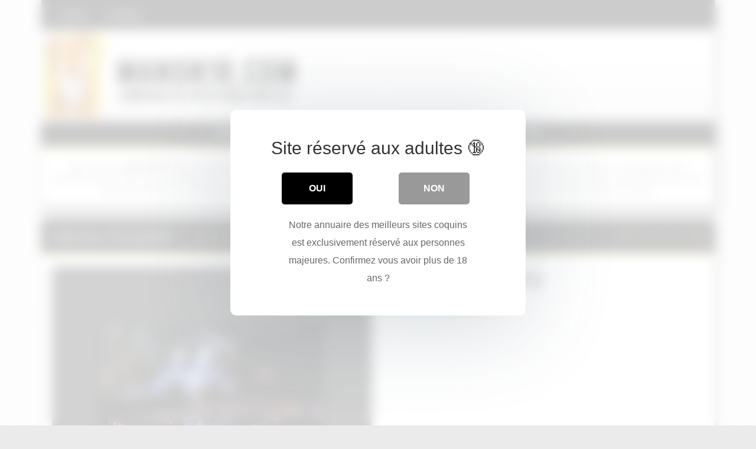

--- FILE ---
content_type: application/javascript
request_url: https://t.dtscout.com/pv/?_a=v&_h=manon18.com&_ss=ion08tbac9&_pv=1&_ls=0&_u1=1&_u3=1&_cc=us&_pl=d&_cbid=1qna&_cb=_dtspv.c
body_size: -282
content:
try{_dtspv.c({"b":"chrome@131"},'1qna');}catch(e){}

--- FILE ---
content_type: text/javascript;charset=UTF-8
request_url: https://whos.amung.us/pingjs/?k=eapgde7dqw&t=Hentai%20Foundry%20%E2%80%93%20Manon18.com&c=s&x=https%3A%2F%2Fmanon18.com%2Fhentai-foundry.html&y=&a=0&d=0&v=27&r=5671
body_size: -49
content:
WAU_r_s('1','eapgde7dqw',0);